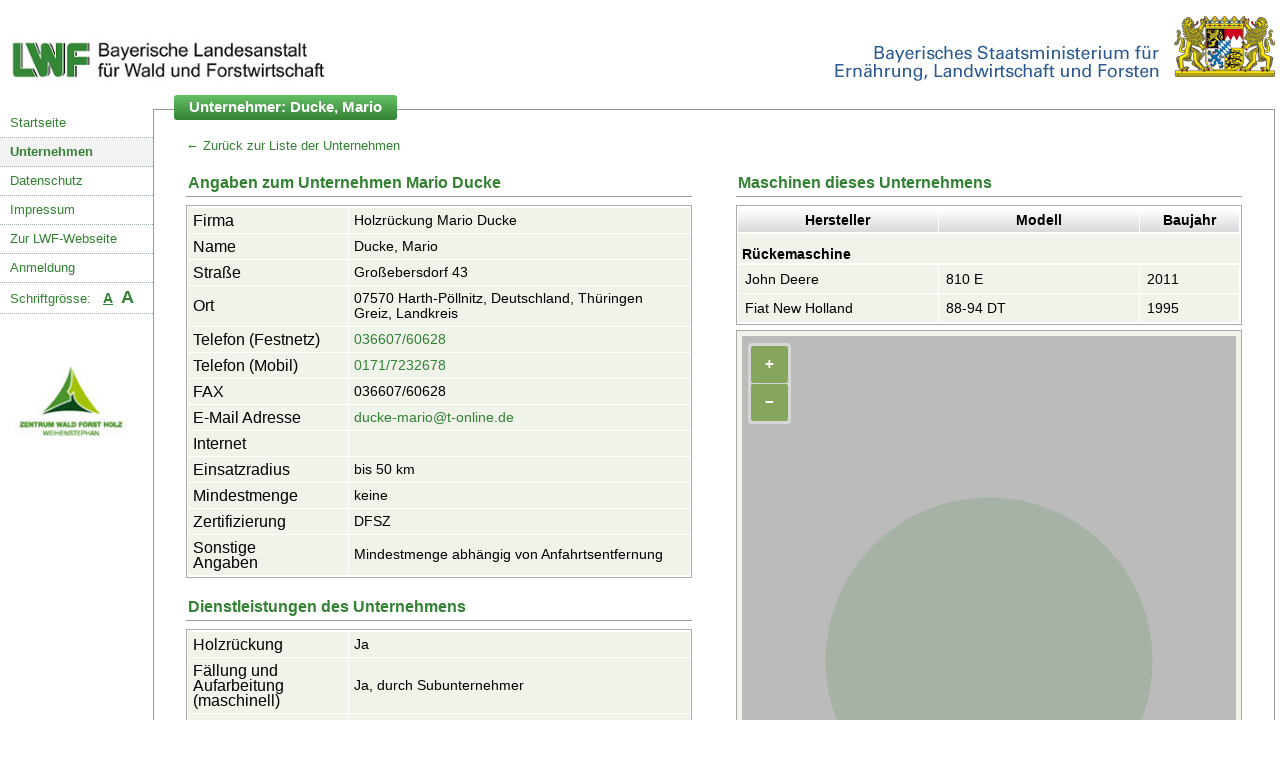

--- FILE ---
content_type: text/html; charset=utf-8
request_url: https://www.udb.bayern.de/unternehmen/3839/?fs=0
body_size: 15890
content:



<!DOCTYPE html>
<html lang="en">
<head>
    <meta charset="UTF-8">

    <title>Datenbank forstlicher Unternehmen</title>
    <meta name="description"
          content="Datenbank forstlicher Unternehmen der Bayerischen Landesanstalt fuer Wald und Forstwirtschaft">
    <meta name="keywords"
          content="Forstunternehmen, Datenbank, Unternehmen, Suchen, Forstarbeiten, Harvester, Rueckemaschine, Hacker, Spalter, LKW">
    <meta name="copyright" content="Bayerische Landesanstalt fuer Wald und Forstwirtschaft">
    <meta name="author" content="BIZ Factory GmbH (hallo@bizfactory.tech)">
    <meta name="robots" content="all">
    <meta http-equiv="content-type" content="text/html; charset=utf-8">
    <meta http-equiv="content-language" content="de">
    <meta name="viewport" content="width=device-width, initial-scale=1.0">
    <script type="text/javascript" src="/static/js/polyfill.js"></script>
    <script type="text/javascript" src="/static/js/url-polyfill.min.js"></script>
    <script type="text/javascript" src="/static/js/promise-polyfill.min.js"></script>
    <script type="text/javascript" src="/static/js/fetch.js"></script>
    <script type="text/javascript" src="/static/js/searchparamspolyfill.js"></script>
    <script type="text/javascript" src="/static/js/polyfill-ie11-nodelist-foreach.js"></script>
    <script type="text/javascript" src="/static/js/functions.js"></script>
    <script type="text/javascript" src="/static/js/jquery-3.5.0.min.js"></script>
    <script type="text/javascript" src="/static/js/cookielaw.js"></script>
    <script type="text/javascript" src="/static/js/overlib.js"></script>
    <link rel="shortcut icon" type="image/png" href="/static/img/favicon.ico"/>
    <link rel="stylesheet" href="/static/css/overlib.css"/>
    <link rel="stylesheet" href="/static/css/simplegrid.min.css"/>
    <link rel="stylesheet" href="/static/css/multiselect.css"/>
    <link rel="stylesheet" href="/static/css/global.css"/>
    <link rel="stylesheet" href="/static/css/menu.css"/>
    <link rel="stylesheet" href="/static/css/tables.css"/>
    <link rel="stylesheet" href="/static/css/ol.css"/>
    <link rel="stylesheet" href="/static/css/cookielaw.css"/>
    
    <style type="text/css">

        body {

            font-size: 81%;

        }

    </style>

    <noscript>
        <div id="nojs"><p>Das Aktivieren von JavaScript in Ihrem Browser erh&ouml;ht die Benutzerfreundlichkeit dieser
            Webseite</p></div>
    </noscript>
</head>
<body>
<div class="row base">
    <div id="overDiv" style="position:absolute; visibility:hidden; z-index:1000;">

    </div>

    <a href="/" class="headerLogoLWF">
        <img src="/static/img/logo_lwf.png" alt="Landesanstalt für Wald und Forstwirtschaft">
    </a>
    <div class="headerLogo">
        <img src="/static/img/logo_staatsministerium.gif"
             alt="Bayerisches Staatsministerium für Ernährung, Landwirtschaft und Forsten">
    </div>
</div>
<div class="row base mobile">
    <div class="headerLogoLWF">
        <div class="burger" onclick="toggle(this)">
            <div class="bar1"></div>
            <div class="bar2"></div>
            <div class="bar3"></div>
        </div>
    </div>

    <a href="/" class="headerLogo">
        <img src="/static/img/logo_lwf.png" alt="Landesanstalt für Wald und Forstwirtschaft">
    </a>

</div>
<div class="row basecontent">
    

    

<div class="menu col-2">
    <nav role="navigation">

        
            <ul>
                <li><a href="/"
                       >Startseite</a>
                </li>

                <li><a href="/unternehmensliste/"
                       class="activeBg">Unternehmen</a>
                </li>
                <li><a href="/datenschutz/"
                       >Datenschutz</a>
                </li>

                <li><a href="/impressum/"
                       >Impressum</a></li>

                <li><a href="https://www.lwf.bayern.de" target="_blank">Zur LWF-Webseite</a></li>
                <li><a href="/login/"
                       >Anmeldung</a>
                </li>


            </ul>
        
        <p class="fs">Schriftgrösse: &nbsp;
            <a href="?fs=0" class="kl u"
               title=" fontsize:  klein">A</a>&nbsp;

            <a href="?fs=1" class="gr "
               title="fontsize:  groß">A</a>
        </p>
        <div id="logoZentrum">
            <img src="/static/img/logo_zentrum.jpg" alt="">
        </div>
    </nav>
</div>



    <div class="main col-12">
        <h1><strong><span>Unternehmer: Ducke, Mario</span></strong></h1>

        <div class="row twocolbox">
            <div class="col-6">
                <a href="/unternehmensliste/">&larr; Zur&uuml;ck zur Liste der Unternehmen</a><br/>
                <br/>
                <h3>Angaben zum Unternehmen
                    Mario 
                    
                        Ducke
                    
                </h3>

                <table class="mlist bg">
                    <tr class="row">
                        <td class="label">Firma</td>
                        <td class="input">Holzrückung Mario Ducke</td>
                    </tr>
                    <tr class="row">
                        <td class="label">Name</td>
                        <td class="input">Ducke, Mario</td>
                    </tr>
                    <tr class="row">
                        <td class="label">Stra&szlig;e</td>
                        <td class="input">Großebersdorf 43</td>
                    </tr>
                    <tr class="row">
                        <td class="label">Ort</td>
                        <td class="input">
                            07570 Harth-Pöllnitz, Deutschland, Thüringen Greiz, Landkreis
                        </td>
                    </tr>
                    <tr class="row">
                        <td class="label">Telefon (Festnetz)</td>
                        <td class="input"><a
                                href="tel:036607/60628">036607/60628</a></td>
                    </tr>
                    <tr class="row">
                        <td class="label">Telefon (Mobil)</td>
                        <td class="input"><a href="tel:0171/7232678">0171/7232678</a></td>
                    </tr>
                    <tr class="row">
                        <td class="label">FAX</td>
                        <td class="input">036607/60628</td>
                    </tr>
                    <tr class="row">
                        <td class="label">E-Mail Adresse</td>
                        <td class="input">
                            <a href="mailto:ducke-mario@t-online.de"
                               title="Email an dieses Unternehmen">ducke-mario@t-online.de</a>
                        </td>
                    </tr>
                    <tr class="row">
                        <td class="label">Internet</td>
                        <td class="input">
                            <a href="" title="Webseite des Unternehmens"
                               target="_blank"></a>
                        </td>
                    </tr>
                    <tr class="row">
                        <td class="label">Einsatzradius</td>
                        <td class="input">
                            bis 50 km
                        </td>
                    </tr>
                    <tr class="row">
                        <td class="label">Mindestmenge</td>
                        <td class="input">
                            
                                keine
                        </td>
                    </tr>
                    <tr class="row">
                        <td class="label">Zertifizierung</td>
                        <td class="input">
                            DFSZ
                        </td>
                    </tr>
                    
                        <tr class="row">
                            <td class="label">Sonstige Angaben</td>
                            <td class="input">

                                Mindestmenge abhängig von Anfahrtsentfernung

                            </td>
                        </tr>
                    
                </table>
                <br/>
                <h3>Dienstleistungen des Unternehmens</h3>
                
                    <table class="mlist bg">
                        
                            <tr class="row">
                                <td class="label">Holzrückung</td>
                                <td class="input">
                                    Ja
                                </td>
                            </tr>
                        
                            <tr class="row">
                                <td class="label">Fällung und Aufarbeitung (maschinell)</td>
                                <td class="input">
                                    Ja, durch Subunternehmer
                                </td>
                            </tr>
                        
                            <tr class="row">
                                <td class="label">Fällung und Aufarbeitung (motormanuell)</td>
                                <td class="input">
                                    Ja, durch Subunternehmer
                                </td>
                            </tr>
                        

                    </table>
                
            </div>

            <div class="col-6">
                
                    <br/>
                    <br/>

                    <h3>Maschinen dieses Unternehmens</h3>
                    

                        <table class="mlist bg">


                            <tr>
                                <th class="cheader"><span class="pad">Hersteller</span></th>
                                <th class="cheader"><span class="pad">Modell</span></th>
                                <th class="cheader jahr"><span class="pad">Baujahr</span></th>
                            </tr>

                            

                                

                            

                                

                            

                                

                            

                                
                                    <tr>
                                        <th colspan="4" class="mheader">Rückemaschine</th>
                                    </tr>
                                    


                                        <tr>
                                            <td>
                                                <a href="/ruecker/4181/" class="blocklink"
                                                   title="Klicken Sie hier, um weitere Informationen zu diesem  anzuzeigen"
                                                >John Deere</a>
                                            </td>
                                            <td>
                                                <a href="/ruecker/4181/" class="blocklink"
                                                   title="Klicken Sie hier, um weitere Informationen zu diesem  anzuzeigen"
                                                >810 E</a>
                                            </td>
                                            <td>
                                                <a href="/ruecker/4181/" class="blocklink"
                                                   title="Klicken Sie hier, um weitere Informationen zu diesem  anzuzeigen"
                                                >
                                                    
                                                        2011
                                                </a>
                                            </td>
                                        </tr>
                                    


                                        <tr>
                                            <td>
                                                <a href="/ruecker/4182/" class="blocklink"
                                                   title="Klicken Sie hier, um weitere Informationen zu diesem  anzuzeigen"
                                                >Fiat New Holland</a>
                                            </td>
                                            <td>
                                                <a href="/ruecker/4182/" class="blocklink"
                                                   title="Klicken Sie hier, um weitere Informationen zu diesem  anzuzeigen"
                                                >88-94 DT</a>
                                            </td>
                                            <td>
                                                <a href="/ruecker/4182/" class="blocklink"
                                                   title="Klicken Sie hier, um weitere Informationen zu diesem  anzuzeigen"
                                                >
                                                    
                                                        1995
                                                </a>
                                            </td>
                                        </tr>
                                    
                                

                            

                                

                            

                                

                            

                                

                            


                        </table>
                    
                
                
                    <div class="onecolbox">
                        <div class="mockmap map" id="map"></div>

                    </div>
                
            </div>
        </div>
        <script type="text/javascript">
          var coordinates = [[50, [11.95300650, 50.78489690]]];
        </script>
        
            <script type="text/javascript" src="/static/js/ol.js"></script>
            <script type="text/javascript" src="/static/js/mapdetail.js"></script>
        
    </div>


</div>
<script>

  $(function () {
    $(window).on("unload", function () {
      var scrollPosition = $(window).scrollTop();
      localStorage.setItem("scrollPosition", scrollPosition);
    });
    if (localStorage.scrollPosition) {
      $(window).scrollTop(localStorage.getItem("scrollPosition"));
    }
  });

  $('.orderable>a').attr('onmouseover', "return overlib('Klicken Sie hier, um alphanumerisch nach dieser Spalte zu sortieren', HAUTO);");
  $('.orderable>a').attr('onmouseout', "return nd();");
  $(function () {
    $('input[type="url"]').on('blur', function () {
      var string = $(this).val();
      if (!string.match(/^https?:/) && string.length ) {
        string = "http://" + string;
        $(this).val(string)
      }
    });
  });

  function toggle(e) {
    var menu = document.querySelector('.menu');
    if (menu.classList.contains('nothidden') == false) {
      menu.classList.add('nothidden');
    } else {
      menu.classList.remove('nothidden')
    }
  }

  if (window.location.search.indexOf("fs=1") >= 0) {
    document.getElementsByTagName('body')[0].style.fontSize = '90%';
  } else {
    document.getElementsByTagName('body')[0].style.fontSize = '81%';
  }
</script>

<div id="CookielawBanner">
    <div class="container">
        <h6>Cookie Warnung</h6>
        <p>
            <a class="btn btn-primary pull-right" href="javascript:Cookielaw.createCookielawCookie();">Akzeptieren</a>
            Diese Webseite verwendet Cookies, um Ihre Einstellungen bei der Schriftgröße, sowie Ihre Session Einstellungen für das Login zu speichern und Ihnen damit die bestmögliche Nutzererfahrung zu gewährleisten.
        </p>
    </div>
</div>

</body>
</html>


--- FILE ---
content_type: text/css
request_url: https://www.udb.bayern.de/static/css/multiselect.css
body_size: 2746
content:
.multiselect-wrapper {
    max-width: 212px;
    display: block;
    white-space: nowrap;
    font-size: 12px;
    font-family: "Segoe UI", Verdana, Helvetica, Sans-Serif;
    min-height: 42px;
}

.multiselect-wrapper .multiselect-input {
    min-width: 100px;
    margin-left: 5px;
    min-height: 25px;
    width: 100%;
    max-width: 200px;
            -moz-appearance: none;
    -webkit-appearance: none;
    appearance: none;
    background-color: #fff;
    background-image: url("data:image/svg+xml;charset=UTF-8,%3Csvg%20xmlns%3D%22http%3A%2F%2Fwww.w3.org%2F2000%2Fsvg%22%20width%3D%2212%22%20height%3D%2212%22%20viewBox%3D%220%200%2012%2012%22%3E%3Ctitle%3Edown-arrow%3C%2Ftitle%3E%3Cg%20fill%3D%22%23000000%22%3E%3Cpath%20d%3D%22M10.293%2C3.293%2C6%2C7.586%2C1.707%2C3.293A1%2C1%2C0%2C0%2C0%2C.293%2C4.707l5%2C5a1%2C1%2C0%2C0%2C0%2C1.414%2C0l5-5a1%2C1%2C0%2C1%2C0-1.414-1.414Z%22%20fill%3D%22%23000000%22%3E%3C%2Fpath%3E%3C%2Fg%3E%3C%2Fsvg%3E");
    background-repeat: no-repeat, repeat;
    background-position: right .7em top 50%, 0 0;
    background-size: .65em auto, 100%;
}

.multiselect-wrapper label {
    font-size: 12px;
    font-weight: 600;
}

.multiselect-wrapper .multiselect-list {
    z-index: 1;
    position: absolute;
    display: none;
    background-color: white;
    border: 1px solid grey;
    border-bottom-left-radius: 2px;
    border-bottom-right-radius: 2px;
    margin-top: -2px;
}

.multiselect-wrapper .multiselect-list.active {
    display: block;
}

.multiselect-wrapper .multiselect-list > span {
    font-weight: bold;
}

.multiselect-wrapper .multiselect-list .multiselect-checkbox {
    margin-right: 2px;
}

.multiselect-wrapper .multiselect-list > span,
.multiselect-wrapper .multiselect-list li {
    cursor: default;
}

.multiselect-wrapper .multiselect-list {
    padding: 5px;
    min-width: 200px;
}

.multiselect-wrapper ul {
    list-style: none;
    display: block;
    position: relative;
    padding: 0px;
    margin: 0px;
    max-height: 200px;
    overflow-y: auto;
    overflow-x: hidden;
}

.multiselect-wrapper ul li {
    padding-right: 20px;
    display: block;
}

.multiselect-wrapper ul li.active {
    background-color: rgb(0, 102, 255);
    color: white;
}

.multiselect-wrapper ul li:hover {
    background-color: rgb(0, 102, 255);
    color: white;
}

.multiselect-input-div {
    height: 34px;
}

.multiselect-input-div input {
    border: 1px solid #ababab;
    background: #fff;
    margin: 5px 0 6px 0;
    padding: 5px;
    vertical-align: middle;
    position: relative;

}

.multiselect-count {
    position: relative;
    text-align: center;
    border-radius: 2px;
    display: inline-flex;
    left: -20px !important;
    padding: 2px 7px;
    color: #338233;
}


